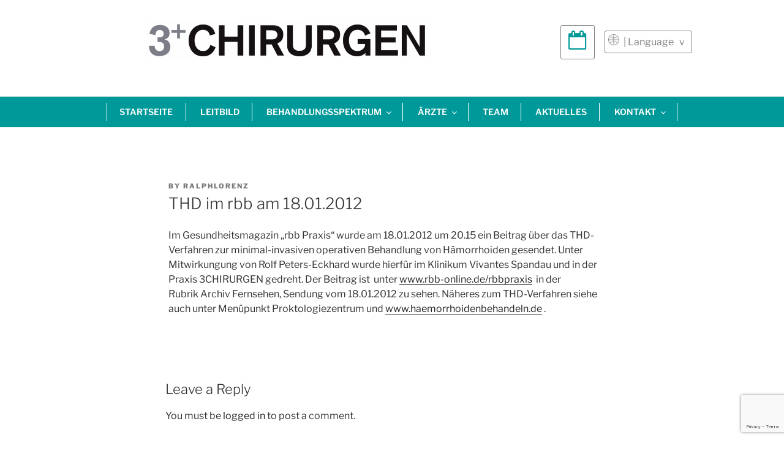

--- FILE ---
content_type: text/html; charset=utf-8
request_url: https://www.google.com/recaptcha/api2/anchor?ar=1&k=6LeN52caAAAAAKM8MmwWoATk8B45t4K1clciA-No&co=aHR0cHM6Ly93d3cuM2NoaXJ1cmdlbi5kZTo0NDM.&hl=en&v=PoyoqOPhxBO7pBk68S4YbpHZ&size=invisible&anchor-ms=20000&execute-ms=30000&cb=kv5t4og5yoms
body_size: 48700
content:
<!DOCTYPE HTML><html dir="ltr" lang="en"><head><meta http-equiv="Content-Type" content="text/html; charset=UTF-8">
<meta http-equiv="X-UA-Compatible" content="IE=edge">
<title>reCAPTCHA</title>
<style type="text/css">
/* cyrillic-ext */
@font-face {
  font-family: 'Roboto';
  font-style: normal;
  font-weight: 400;
  font-stretch: 100%;
  src: url(//fonts.gstatic.com/s/roboto/v48/KFO7CnqEu92Fr1ME7kSn66aGLdTylUAMa3GUBHMdazTgWw.woff2) format('woff2');
  unicode-range: U+0460-052F, U+1C80-1C8A, U+20B4, U+2DE0-2DFF, U+A640-A69F, U+FE2E-FE2F;
}
/* cyrillic */
@font-face {
  font-family: 'Roboto';
  font-style: normal;
  font-weight: 400;
  font-stretch: 100%;
  src: url(//fonts.gstatic.com/s/roboto/v48/KFO7CnqEu92Fr1ME7kSn66aGLdTylUAMa3iUBHMdazTgWw.woff2) format('woff2');
  unicode-range: U+0301, U+0400-045F, U+0490-0491, U+04B0-04B1, U+2116;
}
/* greek-ext */
@font-face {
  font-family: 'Roboto';
  font-style: normal;
  font-weight: 400;
  font-stretch: 100%;
  src: url(//fonts.gstatic.com/s/roboto/v48/KFO7CnqEu92Fr1ME7kSn66aGLdTylUAMa3CUBHMdazTgWw.woff2) format('woff2');
  unicode-range: U+1F00-1FFF;
}
/* greek */
@font-face {
  font-family: 'Roboto';
  font-style: normal;
  font-weight: 400;
  font-stretch: 100%;
  src: url(//fonts.gstatic.com/s/roboto/v48/KFO7CnqEu92Fr1ME7kSn66aGLdTylUAMa3-UBHMdazTgWw.woff2) format('woff2');
  unicode-range: U+0370-0377, U+037A-037F, U+0384-038A, U+038C, U+038E-03A1, U+03A3-03FF;
}
/* math */
@font-face {
  font-family: 'Roboto';
  font-style: normal;
  font-weight: 400;
  font-stretch: 100%;
  src: url(//fonts.gstatic.com/s/roboto/v48/KFO7CnqEu92Fr1ME7kSn66aGLdTylUAMawCUBHMdazTgWw.woff2) format('woff2');
  unicode-range: U+0302-0303, U+0305, U+0307-0308, U+0310, U+0312, U+0315, U+031A, U+0326-0327, U+032C, U+032F-0330, U+0332-0333, U+0338, U+033A, U+0346, U+034D, U+0391-03A1, U+03A3-03A9, U+03B1-03C9, U+03D1, U+03D5-03D6, U+03F0-03F1, U+03F4-03F5, U+2016-2017, U+2034-2038, U+203C, U+2040, U+2043, U+2047, U+2050, U+2057, U+205F, U+2070-2071, U+2074-208E, U+2090-209C, U+20D0-20DC, U+20E1, U+20E5-20EF, U+2100-2112, U+2114-2115, U+2117-2121, U+2123-214F, U+2190, U+2192, U+2194-21AE, U+21B0-21E5, U+21F1-21F2, U+21F4-2211, U+2213-2214, U+2216-22FF, U+2308-230B, U+2310, U+2319, U+231C-2321, U+2336-237A, U+237C, U+2395, U+239B-23B7, U+23D0, U+23DC-23E1, U+2474-2475, U+25AF, U+25B3, U+25B7, U+25BD, U+25C1, U+25CA, U+25CC, U+25FB, U+266D-266F, U+27C0-27FF, U+2900-2AFF, U+2B0E-2B11, U+2B30-2B4C, U+2BFE, U+3030, U+FF5B, U+FF5D, U+1D400-1D7FF, U+1EE00-1EEFF;
}
/* symbols */
@font-face {
  font-family: 'Roboto';
  font-style: normal;
  font-weight: 400;
  font-stretch: 100%;
  src: url(//fonts.gstatic.com/s/roboto/v48/KFO7CnqEu92Fr1ME7kSn66aGLdTylUAMaxKUBHMdazTgWw.woff2) format('woff2');
  unicode-range: U+0001-000C, U+000E-001F, U+007F-009F, U+20DD-20E0, U+20E2-20E4, U+2150-218F, U+2190, U+2192, U+2194-2199, U+21AF, U+21E6-21F0, U+21F3, U+2218-2219, U+2299, U+22C4-22C6, U+2300-243F, U+2440-244A, U+2460-24FF, U+25A0-27BF, U+2800-28FF, U+2921-2922, U+2981, U+29BF, U+29EB, U+2B00-2BFF, U+4DC0-4DFF, U+FFF9-FFFB, U+10140-1018E, U+10190-1019C, U+101A0, U+101D0-101FD, U+102E0-102FB, U+10E60-10E7E, U+1D2C0-1D2D3, U+1D2E0-1D37F, U+1F000-1F0FF, U+1F100-1F1AD, U+1F1E6-1F1FF, U+1F30D-1F30F, U+1F315, U+1F31C, U+1F31E, U+1F320-1F32C, U+1F336, U+1F378, U+1F37D, U+1F382, U+1F393-1F39F, U+1F3A7-1F3A8, U+1F3AC-1F3AF, U+1F3C2, U+1F3C4-1F3C6, U+1F3CA-1F3CE, U+1F3D4-1F3E0, U+1F3ED, U+1F3F1-1F3F3, U+1F3F5-1F3F7, U+1F408, U+1F415, U+1F41F, U+1F426, U+1F43F, U+1F441-1F442, U+1F444, U+1F446-1F449, U+1F44C-1F44E, U+1F453, U+1F46A, U+1F47D, U+1F4A3, U+1F4B0, U+1F4B3, U+1F4B9, U+1F4BB, U+1F4BF, U+1F4C8-1F4CB, U+1F4D6, U+1F4DA, U+1F4DF, U+1F4E3-1F4E6, U+1F4EA-1F4ED, U+1F4F7, U+1F4F9-1F4FB, U+1F4FD-1F4FE, U+1F503, U+1F507-1F50B, U+1F50D, U+1F512-1F513, U+1F53E-1F54A, U+1F54F-1F5FA, U+1F610, U+1F650-1F67F, U+1F687, U+1F68D, U+1F691, U+1F694, U+1F698, U+1F6AD, U+1F6B2, U+1F6B9-1F6BA, U+1F6BC, U+1F6C6-1F6CF, U+1F6D3-1F6D7, U+1F6E0-1F6EA, U+1F6F0-1F6F3, U+1F6F7-1F6FC, U+1F700-1F7FF, U+1F800-1F80B, U+1F810-1F847, U+1F850-1F859, U+1F860-1F887, U+1F890-1F8AD, U+1F8B0-1F8BB, U+1F8C0-1F8C1, U+1F900-1F90B, U+1F93B, U+1F946, U+1F984, U+1F996, U+1F9E9, U+1FA00-1FA6F, U+1FA70-1FA7C, U+1FA80-1FA89, U+1FA8F-1FAC6, U+1FACE-1FADC, U+1FADF-1FAE9, U+1FAF0-1FAF8, U+1FB00-1FBFF;
}
/* vietnamese */
@font-face {
  font-family: 'Roboto';
  font-style: normal;
  font-weight: 400;
  font-stretch: 100%;
  src: url(//fonts.gstatic.com/s/roboto/v48/KFO7CnqEu92Fr1ME7kSn66aGLdTylUAMa3OUBHMdazTgWw.woff2) format('woff2');
  unicode-range: U+0102-0103, U+0110-0111, U+0128-0129, U+0168-0169, U+01A0-01A1, U+01AF-01B0, U+0300-0301, U+0303-0304, U+0308-0309, U+0323, U+0329, U+1EA0-1EF9, U+20AB;
}
/* latin-ext */
@font-face {
  font-family: 'Roboto';
  font-style: normal;
  font-weight: 400;
  font-stretch: 100%;
  src: url(//fonts.gstatic.com/s/roboto/v48/KFO7CnqEu92Fr1ME7kSn66aGLdTylUAMa3KUBHMdazTgWw.woff2) format('woff2');
  unicode-range: U+0100-02BA, U+02BD-02C5, U+02C7-02CC, U+02CE-02D7, U+02DD-02FF, U+0304, U+0308, U+0329, U+1D00-1DBF, U+1E00-1E9F, U+1EF2-1EFF, U+2020, U+20A0-20AB, U+20AD-20C0, U+2113, U+2C60-2C7F, U+A720-A7FF;
}
/* latin */
@font-face {
  font-family: 'Roboto';
  font-style: normal;
  font-weight: 400;
  font-stretch: 100%;
  src: url(//fonts.gstatic.com/s/roboto/v48/KFO7CnqEu92Fr1ME7kSn66aGLdTylUAMa3yUBHMdazQ.woff2) format('woff2');
  unicode-range: U+0000-00FF, U+0131, U+0152-0153, U+02BB-02BC, U+02C6, U+02DA, U+02DC, U+0304, U+0308, U+0329, U+2000-206F, U+20AC, U+2122, U+2191, U+2193, U+2212, U+2215, U+FEFF, U+FFFD;
}
/* cyrillic-ext */
@font-face {
  font-family: 'Roboto';
  font-style: normal;
  font-weight: 500;
  font-stretch: 100%;
  src: url(//fonts.gstatic.com/s/roboto/v48/KFO7CnqEu92Fr1ME7kSn66aGLdTylUAMa3GUBHMdazTgWw.woff2) format('woff2');
  unicode-range: U+0460-052F, U+1C80-1C8A, U+20B4, U+2DE0-2DFF, U+A640-A69F, U+FE2E-FE2F;
}
/* cyrillic */
@font-face {
  font-family: 'Roboto';
  font-style: normal;
  font-weight: 500;
  font-stretch: 100%;
  src: url(//fonts.gstatic.com/s/roboto/v48/KFO7CnqEu92Fr1ME7kSn66aGLdTylUAMa3iUBHMdazTgWw.woff2) format('woff2');
  unicode-range: U+0301, U+0400-045F, U+0490-0491, U+04B0-04B1, U+2116;
}
/* greek-ext */
@font-face {
  font-family: 'Roboto';
  font-style: normal;
  font-weight: 500;
  font-stretch: 100%;
  src: url(//fonts.gstatic.com/s/roboto/v48/KFO7CnqEu92Fr1ME7kSn66aGLdTylUAMa3CUBHMdazTgWw.woff2) format('woff2');
  unicode-range: U+1F00-1FFF;
}
/* greek */
@font-face {
  font-family: 'Roboto';
  font-style: normal;
  font-weight: 500;
  font-stretch: 100%;
  src: url(//fonts.gstatic.com/s/roboto/v48/KFO7CnqEu92Fr1ME7kSn66aGLdTylUAMa3-UBHMdazTgWw.woff2) format('woff2');
  unicode-range: U+0370-0377, U+037A-037F, U+0384-038A, U+038C, U+038E-03A1, U+03A3-03FF;
}
/* math */
@font-face {
  font-family: 'Roboto';
  font-style: normal;
  font-weight: 500;
  font-stretch: 100%;
  src: url(//fonts.gstatic.com/s/roboto/v48/KFO7CnqEu92Fr1ME7kSn66aGLdTylUAMawCUBHMdazTgWw.woff2) format('woff2');
  unicode-range: U+0302-0303, U+0305, U+0307-0308, U+0310, U+0312, U+0315, U+031A, U+0326-0327, U+032C, U+032F-0330, U+0332-0333, U+0338, U+033A, U+0346, U+034D, U+0391-03A1, U+03A3-03A9, U+03B1-03C9, U+03D1, U+03D5-03D6, U+03F0-03F1, U+03F4-03F5, U+2016-2017, U+2034-2038, U+203C, U+2040, U+2043, U+2047, U+2050, U+2057, U+205F, U+2070-2071, U+2074-208E, U+2090-209C, U+20D0-20DC, U+20E1, U+20E5-20EF, U+2100-2112, U+2114-2115, U+2117-2121, U+2123-214F, U+2190, U+2192, U+2194-21AE, U+21B0-21E5, U+21F1-21F2, U+21F4-2211, U+2213-2214, U+2216-22FF, U+2308-230B, U+2310, U+2319, U+231C-2321, U+2336-237A, U+237C, U+2395, U+239B-23B7, U+23D0, U+23DC-23E1, U+2474-2475, U+25AF, U+25B3, U+25B7, U+25BD, U+25C1, U+25CA, U+25CC, U+25FB, U+266D-266F, U+27C0-27FF, U+2900-2AFF, U+2B0E-2B11, U+2B30-2B4C, U+2BFE, U+3030, U+FF5B, U+FF5D, U+1D400-1D7FF, U+1EE00-1EEFF;
}
/* symbols */
@font-face {
  font-family: 'Roboto';
  font-style: normal;
  font-weight: 500;
  font-stretch: 100%;
  src: url(//fonts.gstatic.com/s/roboto/v48/KFO7CnqEu92Fr1ME7kSn66aGLdTylUAMaxKUBHMdazTgWw.woff2) format('woff2');
  unicode-range: U+0001-000C, U+000E-001F, U+007F-009F, U+20DD-20E0, U+20E2-20E4, U+2150-218F, U+2190, U+2192, U+2194-2199, U+21AF, U+21E6-21F0, U+21F3, U+2218-2219, U+2299, U+22C4-22C6, U+2300-243F, U+2440-244A, U+2460-24FF, U+25A0-27BF, U+2800-28FF, U+2921-2922, U+2981, U+29BF, U+29EB, U+2B00-2BFF, U+4DC0-4DFF, U+FFF9-FFFB, U+10140-1018E, U+10190-1019C, U+101A0, U+101D0-101FD, U+102E0-102FB, U+10E60-10E7E, U+1D2C0-1D2D3, U+1D2E0-1D37F, U+1F000-1F0FF, U+1F100-1F1AD, U+1F1E6-1F1FF, U+1F30D-1F30F, U+1F315, U+1F31C, U+1F31E, U+1F320-1F32C, U+1F336, U+1F378, U+1F37D, U+1F382, U+1F393-1F39F, U+1F3A7-1F3A8, U+1F3AC-1F3AF, U+1F3C2, U+1F3C4-1F3C6, U+1F3CA-1F3CE, U+1F3D4-1F3E0, U+1F3ED, U+1F3F1-1F3F3, U+1F3F5-1F3F7, U+1F408, U+1F415, U+1F41F, U+1F426, U+1F43F, U+1F441-1F442, U+1F444, U+1F446-1F449, U+1F44C-1F44E, U+1F453, U+1F46A, U+1F47D, U+1F4A3, U+1F4B0, U+1F4B3, U+1F4B9, U+1F4BB, U+1F4BF, U+1F4C8-1F4CB, U+1F4D6, U+1F4DA, U+1F4DF, U+1F4E3-1F4E6, U+1F4EA-1F4ED, U+1F4F7, U+1F4F9-1F4FB, U+1F4FD-1F4FE, U+1F503, U+1F507-1F50B, U+1F50D, U+1F512-1F513, U+1F53E-1F54A, U+1F54F-1F5FA, U+1F610, U+1F650-1F67F, U+1F687, U+1F68D, U+1F691, U+1F694, U+1F698, U+1F6AD, U+1F6B2, U+1F6B9-1F6BA, U+1F6BC, U+1F6C6-1F6CF, U+1F6D3-1F6D7, U+1F6E0-1F6EA, U+1F6F0-1F6F3, U+1F6F7-1F6FC, U+1F700-1F7FF, U+1F800-1F80B, U+1F810-1F847, U+1F850-1F859, U+1F860-1F887, U+1F890-1F8AD, U+1F8B0-1F8BB, U+1F8C0-1F8C1, U+1F900-1F90B, U+1F93B, U+1F946, U+1F984, U+1F996, U+1F9E9, U+1FA00-1FA6F, U+1FA70-1FA7C, U+1FA80-1FA89, U+1FA8F-1FAC6, U+1FACE-1FADC, U+1FADF-1FAE9, U+1FAF0-1FAF8, U+1FB00-1FBFF;
}
/* vietnamese */
@font-face {
  font-family: 'Roboto';
  font-style: normal;
  font-weight: 500;
  font-stretch: 100%;
  src: url(//fonts.gstatic.com/s/roboto/v48/KFO7CnqEu92Fr1ME7kSn66aGLdTylUAMa3OUBHMdazTgWw.woff2) format('woff2');
  unicode-range: U+0102-0103, U+0110-0111, U+0128-0129, U+0168-0169, U+01A0-01A1, U+01AF-01B0, U+0300-0301, U+0303-0304, U+0308-0309, U+0323, U+0329, U+1EA0-1EF9, U+20AB;
}
/* latin-ext */
@font-face {
  font-family: 'Roboto';
  font-style: normal;
  font-weight: 500;
  font-stretch: 100%;
  src: url(//fonts.gstatic.com/s/roboto/v48/KFO7CnqEu92Fr1ME7kSn66aGLdTylUAMa3KUBHMdazTgWw.woff2) format('woff2');
  unicode-range: U+0100-02BA, U+02BD-02C5, U+02C7-02CC, U+02CE-02D7, U+02DD-02FF, U+0304, U+0308, U+0329, U+1D00-1DBF, U+1E00-1E9F, U+1EF2-1EFF, U+2020, U+20A0-20AB, U+20AD-20C0, U+2113, U+2C60-2C7F, U+A720-A7FF;
}
/* latin */
@font-face {
  font-family: 'Roboto';
  font-style: normal;
  font-weight: 500;
  font-stretch: 100%;
  src: url(//fonts.gstatic.com/s/roboto/v48/KFO7CnqEu92Fr1ME7kSn66aGLdTylUAMa3yUBHMdazQ.woff2) format('woff2');
  unicode-range: U+0000-00FF, U+0131, U+0152-0153, U+02BB-02BC, U+02C6, U+02DA, U+02DC, U+0304, U+0308, U+0329, U+2000-206F, U+20AC, U+2122, U+2191, U+2193, U+2212, U+2215, U+FEFF, U+FFFD;
}
/* cyrillic-ext */
@font-face {
  font-family: 'Roboto';
  font-style: normal;
  font-weight: 900;
  font-stretch: 100%;
  src: url(//fonts.gstatic.com/s/roboto/v48/KFO7CnqEu92Fr1ME7kSn66aGLdTylUAMa3GUBHMdazTgWw.woff2) format('woff2');
  unicode-range: U+0460-052F, U+1C80-1C8A, U+20B4, U+2DE0-2DFF, U+A640-A69F, U+FE2E-FE2F;
}
/* cyrillic */
@font-face {
  font-family: 'Roboto';
  font-style: normal;
  font-weight: 900;
  font-stretch: 100%;
  src: url(//fonts.gstatic.com/s/roboto/v48/KFO7CnqEu92Fr1ME7kSn66aGLdTylUAMa3iUBHMdazTgWw.woff2) format('woff2');
  unicode-range: U+0301, U+0400-045F, U+0490-0491, U+04B0-04B1, U+2116;
}
/* greek-ext */
@font-face {
  font-family: 'Roboto';
  font-style: normal;
  font-weight: 900;
  font-stretch: 100%;
  src: url(//fonts.gstatic.com/s/roboto/v48/KFO7CnqEu92Fr1ME7kSn66aGLdTylUAMa3CUBHMdazTgWw.woff2) format('woff2');
  unicode-range: U+1F00-1FFF;
}
/* greek */
@font-face {
  font-family: 'Roboto';
  font-style: normal;
  font-weight: 900;
  font-stretch: 100%;
  src: url(//fonts.gstatic.com/s/roboto/v48/KFO7CnqEu92Fr1ME7kSn66aGLdTylUAMa3-UBHMdazTgWw.woff2) format('woff2');
  unicode-range: U+0370-0377, U+037A-037F, U+0384-038A, U+038C, U+038E-03A1, U+03A3-03FF;
}
/* math */
@font-face {
  font-family: 'Roboto';
  font-style: normal;
  font-weight: 900;
  font-stretch: 100%;
  src: url(//fonts.gstatic.com/s/roboto/v48/KFO7CnqEu92Fr1ME7kSn66aGLdTylUAMawCUBHMdazTgWw.woff2) format('woff2');
  unicode-range: U+0302-0303, U+0305, U+0307-0308, U+0310, U+0312, U+0315, U+031A, U+0326-0327, U+032C, U+032F-0330, U+0332-0333, U+0338, U+033A, U+0346, U+034D, U+0391-03A1, U+03A3-03A9, U+03B1-03C9, U+03D1, U+03D5-03D6, U+03F0-03F1, U+03F4-03F5, U+2016-2017, U+2034-2038, U+203C, U+2040, U+2043, U+2047, U+2050, U+2057, U+205F, U+2070-2071, U+2074-208E, U+2090-209C, U+20D0-20DC, U+20E1, U+20E5-20EF, U+2100-2112, U+2114-2115, U+2117-2121, U+2123-214F, U+2190, U+2192, U+2194-21AE, U+21B0-21E5, U+21F1-21F2, U+21F4-2211, U+2213-2214, U+2216-22FF, U+2308-230B, U+2310, U+2319, U+231C-2321, U+2336-237A, U+237C, U+2395, U+239B-23B7, U+23D0, U+23DC-23E1, U+2474-2475, U+25AF, U+25B3, U+25B7, U+25BD, U+25C1, U+25CA, U+25CC, U+25FB, U+266D-266F, U+27C0-27FF, U+2900-2AFF, U+2B0E-2B11, U+2B30-2B4C, U+2BFE, U+3030, U+FF5B, U+FF5D, U+1D400-1D7FF, U+1EE00-1EEFF;
}
/* symbols */
@font-face {
  font-family: 'Roboto';
  font-style: normal;
  font-weight: 900;
  font-stretch: 100%;
  src: url(//fonts.gstatic.com/s/roboto/v48/KFO7CnqEu92Fr1ME7kSn66aGLdTylUAMaxKUBHMdazTgWw.woff2) format('woff2');
  unicode-range: U+0001-000C, U+000E-001F, U+007F-009F, U+20DD-20E0, U+20E2-20E4, U+2150-218F, U+2190, U+2192, U+2194-2199, U+21AF, U+21E6-21F0, U+21F3, U+2218-2219, U+2299, U+22C4-22C6, U+2300-243F, U+2440-244A, U+2460-24FF, U+25A0-27BF, U+2800-28FF, U+2921-2922, U+2981, U+29BF, U+29EB, U+2B00-2BFF, U+4DC0-4DFF, U+FFF9-FFFB, U+10140-1018E, U+10190-1019C, U+101A0, U+101D0-101FD, U+102E0-102FB, U+10E60-10E7E, U+1D2C0-1D2D3, U+1D2E0-1D37F, U+1F000-1F0FF, U+1F100-1F1AD, U+1F1E6-1F1FF, U+1F30D-1F30F, U+1F315, U+1F31C, U+1F31E, U+1F320-1F32C, U+1F336, U+1F378, U+1F37D, U+1F382, U+1F393-1F39F, U+1F3A7-1F3A8, U+1F3AC-1F3AF, U+1F3C2, U+1F3C4-1F3C6, U+1F3CA-1F3CE, U+1F3D4-1F3E0, U+1F3ED, U+1F3F1-1F3F3, U+1F3F5-1F3F7, U+1F408, U+1F415, U+1F41F, U+1F426, U+1F43F, U+1F441-1F442, U+1F444, U+1F446-1F449, U+1F44C-1F44E, U+1F453, U+1F46A, U+1F47D, U+1F4A3, U+1F4B0, U+1F4B3, U+1F4B9, U+1F4BB, U+1F4BF, U+1F4C8-1F4CB, U+1F4D6, U+1F4DA, U+1F4DF, U+1F4E3-1F4E6, U+1F4EA-1F4ED, U+1F4F7, U+1F4F9-1F4FB, U+1F4FD-1F4FE, U+1F503, U+1F507-1F50B, U+1F50D, U+1F512-1F513, U+1F53E-1F54A, U+1F54F-1F5FA, U+1F610, U+1F650-1F67F, U+1F687, U+1F68D, U+1F691, U+1F694, U+1F698, U+1F6AD, U+1F6B2, U+1F6B9-1F6BA, U+1F6BC, U+1F6C6-1F6CF, U+1F6D3-1F6D7, U+1F6E0-1F6EA, U+1F6F0-1F6F3, U+1F6F7-1F6FC, U+1F700-1F7FF, U+1F800-1F80B, U+1F810-1F847, U+1F850-1F859, U+1F860-1F887, U+1F890-1F8AD, U+1F8B0-1F8BB, U+1F8C0-1F8C1, U+1F900-1F90B, U+1F93B, U+1F946, U+1F984, U+1F996, U+1F9E9, U+1FA00-1FA6F, U+1FA70-1FA7C, U+1FA80-1FA89, U+1FA8F-1FAC6, U+1FACE-1FADC, U+1FADF-1FAE9, U+1FAF0-1FAF8, U+1FB00-1FBFF;
}
/* vietnamese */
@font-face {
  font-family: 'Roboto';
  font-style: normal;
  font-weight: 900;
  font-stretch: 100%;
  src: url(//fonts.gstatic.com/s/roboto/v48/KFO7CnqEu92Fr1ME7kSn66aGLdTylUAMa3OUBHMdazTgWw.woff2) format('woff2');
  unicode-range: U+0102-0103, U+0110-0111, U+0128-0129, U+0168-0169, U+01A0-01A1, U+01AF-01B0, U+0300-0301, U+0303-0304, U+0308-0309, U+0323, U+0329, U+1EA0-1EF9, U+20AB;
}
/* latin-ext */
@font-face {
  font-family: 'Roboto';
  font-style: normal;
  font-weight: 900;
  font-stretch: 100%;
  src: url(//fonts.gstatic.com/s/roboto/v48/KFO7CnqEu92Fr1ME7kSn66aGLdTylUAMa3KUBHMdazTgWw.woff2) format('woff2');
  unicode-range: U+0100-02BA, U+02BD-02C5, U+02C7-02CC, U+02CE-02D7, U+02DD-02FF, U+0304, U+0308, U+0329, U+1D00-1DBF, U+1E00-1E9F, U+1EF2-1EFF, U+2020, U+20A0-20AB, U+20AD-20C0, U+2113, U+2C60-2C7F, U+A720-A7FF;
}
/* latin */
@font-face {
  font-family: 'Roboto';
  font-style: normal;
  font-weight: 900;
  font-stretch: 100%;
  src: url(//fonts.gstatic.com/s/roboto/v48/KFO7CnqEu92Fr1ME7kSn66aGLdTylUAMa3yUBHMdazQ.woff2) format('woff2');
  unicode-range: U+0000-00FF, U+0131, U+0152-0153, U+02BB-02BC, U+02C6, U+02DA, U+02DC, U+0304, U+0308, U+0329, U+2000-206F, U+20AC, U+2122, U+2191, U+2193, U+2212, U+2215, U+FEFF, U+FFFD;
}

</style>
<link rel="stylesheet" type="text/css" href="https://www.gstatic.com/recaptcha/releases/PoyoqOPhxBO7pBk68S4YbpHZ/styles__ltr.css">
<script nonce="aeMMLbJL6XjNi0vFI2xy8A" type="text/javascript">window['__recaptcha_api'] = 'https://www.google.com/recaptcha/api2/';</script>
<script type="text/javascript" src="https://www.gstatic.com/recaptcha/releases/PoyoqOPhxBO7pBk68S4YbpHZ/recaptcha__en.js" nonce="aeMMLbJL6XjNi0vFI2xy8A">
      
    </script></head>
<body><div id="rc-anchor-alert" class="rc-anchor-alert"></div>
<input type="hidden" id="recaptcha-token" value="[base64]">
<script type="text/javascript" nonce="aeMMLbJL6XjNi0vFI2xy8A">
      recaptcha.anchor.Main.init("[\x22ainput\x22,[\x22bgdata\x22,\x22\x22,\[base64]/[base64]/[base64]/KE4oMTI0LHYsdi5HKSxMWihsLHYpKTpOKDEyNCx2LGwpLFYpLHYpLFQpKSxGKDE3MSx2KX0scjc9ZnVuY3Rpb24obCl7cmV0dXJuIGx9LEM9ZnVuY3Rpb24obCxWLHYpe04odixsLFYpLFZbYWtdPTI3OTZ9LG49ZnVuY3Rpb24obCxWKXtWLlg9KChWLlg/[base64]/[base64]/[base64]/[base64]/[base64]/[base64]/[base64]/[base64]/[base64]/[base64]/[base64]\\u003d\x22,\[base64]\\u003d\\u003d\x22,\x22SMK2w5TDs1tIw6J1d8Opw4EMB8KGNiBLw7QGasO7KggJw4ktw7hjwpJlczJmOAbDqcOiZhzChTAWw7nDhcKew7/Dq07DlF3CmcK3w7gkw53DjEtAHMOvw4www4bCmzDDkATDhsOUw6rCmRvCssOdwoPDrVXDs8O5wr/CmsKKwqPDu38GQMOaw78+w6XCtMONYHXCosO+RmDDviTDjQAiwrnDlgDDvFbDscKOHkvCssKHw5FZUsKMGSsbIQTDuHsowqxnIAfDjX/DtsO2w60UwrZew7FqNMODwrpBCMK5wr4QZCYXw4TDqsO5KsOweyc3wrRGWcKbwpdoIRhBw7PDmMOyw5IhUWnCucOxB8ORwpPCm8KRw7TDmj/[base64]/wojDl10rM0HDvl7DiMKVw5XDpjwmw4HChsOUA8OeMEsfw7rCkG0ywppyQMO+wpTCsH3CrMKQwoNPIcOcw5HClgjDrTLDiMKmEzRpwrgTK2dLfMKAwr0mHT7CkMO8wr4mw4DDpcK8Kh84wpx/wovDgcK4bgJVdsKXMG1ewrgfwoPDo00rFcKaw74YGkVBCHh4Ikssw7shbcO5G8OqTRfCosOIeEHDr0LCrcK0dcOOJ0YLeMOsw5ZWfsOFUgPDncOVDcKHw4NewoIjGnfDj8O2UsKycnTCp8Kvw7YSw5MEw6rCmMO/[base64]/[base64]/DssOGAcO1w7nDl1NfB8K0eWQGbMKrwpdSZ3zDlMKgwot6dERTwoVfacOwwqZ7O8OSwqHDmCIHT2I6wpcQwpIUOEcSYcO0YsKCFDvDrcO1wqXDvWxuBsKoeHpMwpLDrMKJHsKZfcKsw554wobCpR8/wrQebVPCplg2w7MfKzXCmMOXUhxGfHDDu8OoZyHCgR7DpQMlASdOwo3DkE/DpUh3woPDlgUGw4sEwoNmBsOYw4NRO3rDkcK1w4tGLSsfC8OTw4zDmmsRAiHDrRDCkcKewr52w4jDkwPDvcO/ccOxwoXCt8OLw5pcw6Fww7PDmMO0wr9XwrBgwrfCnMOBCMOQUcKben0rBcOMw7PCmcKJPMKaw4bCj1LDt8KNRw/CnsODPwlIwo0sV8OffMO9G8OKJsKXwqzDnCFDwohmwrobwoUWw5vCqcKnwrnDsELDvVXDjlZgYsOmZ8OrwodLw7zDrCLDgcOKY8Onw60EShkdw6wVwrIBVcOzw7cDDDcCw6XCsns6cMOvSWLChgIkwpgAVnXDqcOdf8Orw73CgUotw4/CjcK8ewjDpXBow6cAPsK7RsOGcTt2GsKWwoLDusOOFBtkJT4/wonCtgHCu13DscOOTjQBI8KyGMKywrIeMMO2w4PCnDbDmiXDkSzCm2BYwpo6Tlwvw7rCosK9NyzDn8OzwrXCmmZTw4oVw6/CgFLCpcKCB8OCwrXDjcKqwoPCmWfDn8K0wp1vOw3Dl8KNwpHCizlrwo8UFxXDgXp0YsOvw5zDhgNdw75/[base64]/OHjCncOxw4/Dq8OFaMOwJinCqsOQbxIkw7orZA3DvSrCs3MrMsOKZ37DrHTCgMKmwrjCsMKiXW0WwpnDt8KPwqIZw4wiw5/DkjrCgMO+w4Rfw4NLw79KwrNUBsKZPGbDksO+wqTDkMOWGsKow5rDmUMnXsOCdUjDj3FCWcKvG8OLw5NyZVhwwqI2woLCvMOETlPDo8K0DsOQOsOkw4vChQFRV8KZwqVEKF/[base64]/IQo5w5fCncKuwoVNCcKTw5QCw68uwoMKOwhsVcKswpZLwqjCm1PCocK6OBLCuB3DgsKFwoJlJ1VMEwvCpcO/L8KmeMKWf8Oaw4BZwpnDksOpfMOcw4cbMMOPASrDqxxGwqHDrsOvw6wlw6PCi8KBwpIqfcKvR8KeKsK0bMKyPwXDtjltw5hrwo/DjC5fwrbDrcKEwrzDujcqScOkw7srShYlwog4w5ASHcOaS8KiwofDrlo4QMKZA0XCiQJLwrN3RETCoMKuw450wpnCkcK/PnE0woZcXxtUwq1yOMOZw51DQsOUw4/CiUFqwr3DiMOQw7B7WzdlJcOtSSpDwrVwOsKWw7XCmMKTw5I2wo3Dm3FAwq1VwqN7RjglBsOSJk/CsizCscOFw7kOw4Vnw58AIWxwScOmKB/[base64]/M8OPw74AwqR4H8K6wrnDgsOfw5UZw4/CskBtMxXCjcOMw5xYX8KDw5nDhsOJw5zCmRItwqJ1RBMJaVgvwplYwrlqw5pYH8K3P8OEw6TCp2xJOMOFw6/DhsOkfHl4w4XCn3LCtVHDqRPCp8OMYipgY8OWb8Otw4Mfw43Ch3PCksODw7rCisOXw64Pe1lycMOLXizCkMOlNhsnw6YDwpLDqMOYw6bClMO4woPCpRVVw7XCmsKTwoJbwqHDri1awpbCv8Kjw65owrUfEcKPJMOJw7bClF90RQ1iwq7Dm8KnwrPCsknDtnXDvi/[base64]/DhRTCuxjCrMOZKywVw4tvw6TDpMKXDUrDjnDCuA4owrbClMKTKcKZwoREw4B9wojCg8OjV8O3E1HCk8Kcwo/DngHCuGTDisKVw4tiLsOzRU81SsKsL8KiOMOoOxd7QcKwwrwPT3DCsMKbHsOBw5E2w6w3cUglwp9GwpXDkMOjVMKEwoQxw63Cp8O6wpfDsUd5QcKUwq/[base64]/CnWZUwqrDlGPCn8OeYcOHEAjCmSjCvwTDs8O7BkTCtSwXw5QgCVxxeMOqw6V9XsKiw5HCljDCjW/[base64]/CvcObKyt4wrfDnCjDpMK2djwhw6LCtD/DkMOEw6PDqQHCpQQgUVfDlHYaNMKdwpnClivDkcOsMxzClDgQPHRaC8K5GzrDp8Ojw49Wwph4w4p5LMKfwpHDuMODwo/[base64]/DpVLCm8O0w7kywpUzw7vDi0JoNEzDuTfCpjpjOlYGScK1w7lvQMO/[base64]/w4pDcTLDth7ClsKuw7LCgE0tQSTDhmxCZcOxwqt/[base64]/wpDDoS3ChcOJw6PDlMOEwqxCwp3Dg07DtMKaasKbw6zDlcOFw4XCs23CuVs5c0vCvBomw64PwqXCpS/[base64]/CnMOqBsOZVlQ4AsOjw74vWSrCrS/Dsm1VOcKdIMOGwpnCvRHDmcOCHyXDhTnDmR87ecKYwqTClQ3ChDDCpHbDjFPDsHjCqksoHmbCisK7KMKqwpjCnMOlFBA3wqXCicOOwq4+SkoQPMKTw4FVKcOiw5Zdw77CtcO6Onkaw6fCmScFwrrDil9KwpZXwptFdCnCq8OPw7DCrMKKSnDCmVrCu8KLHsOzwpxjam/DimLCvmMpCsOQw5FaSsKNNSrCuHbDqAALw5ZmNR/DrMKEwrISwofCmkTChUVHaiZ0CsKwQAgdwrVAD8O2wpRqw4ZQCyY1w5kdwpjDvsOGPcOow4/CuSnDu1YiSm/DhcKFAg5qw6vCmRLCisKtwroBSD/[base64]/DrB3DlMOobMOVBxvDqcKuw5zDrSd2wrAfGig5w4A2X8KkIMOiwphmLSI6wp8CE1/CvwlAWcODFTYddMKYw6LCszUPTMKHWsKjUMK9dQnDi1rChMO/w5nCv8OpwrTCucO+FMKjwqBbE8K+w4opw6TCuSE4w5dKw5zDqHHDnx9+RMOMFsKVDCFDw5VZbsOZEcK/KCF0Fy3DjgPDikLCkhHDv8ORRsOrwo/DuQlRw5AQbMKmUjrCj8O3woNualVhw5lHw4dHTsORwosMHELDljhkwplvwqwaU2Aww4LDiMO3QjXCm3rCo8KAU8K+DsKXHCt4NMKHw53CusO4w4pKGMKYw7NzURUzX3/Dt8KIwqhlwo0MPMK2w5ocCUdROwbDph8rwo7ChsK/w4LCvn5bw7E+bjbCpsKAIHxnwrvCtsOfeiZJEl/[base64]/CnsOdw4XDjRocR0bCnMOmwp7DvUMHwqPDmMOswpYDwqvDqsO7wpbCjcK8Rx4rwqPChHHCvEh4wo/CmMKFwqAdB8K1w69qB8KuwqwAMMKqw67Dr8KdZsKnIsKDw4jDklTDucOAw6w5e8KMB8K5IMKfw7zCv8OXSsOfSyjCvTx9w7p3w4TDisODZ8OeJsOrFcOEMVZbXS/[base64]/DoAAPwrsxNsKpwpfDr0FAWyzDmAtFw5zCgMKGWMK2w6LDt8K/[base64]/wpU3V8Kzw7IVaB/DrnvDrkXDiABzwq14w7UPQ8K2w60VwpsFcRB7w6/DrBXDuEEXw4w5eTvCscKXb305wpkyU8O1TMO4wqDCqcKTZR15wpoZwro1CcOGwpE5DcKXw758NsKkwrhBOMOowoEmBMKiEcOGBcK8SMOAecOwOTzCusK8w5JYwr7DvibCt2LCgcO/wpQWZAsOLUHClsOzwoDDkF7CrcK5ZcK9QSsMX8KlwpNEBcOPwpMISsO2wppFCMOUNcOvwpUuLcKKWsOcwpHCgzRcw6sCXUHDm0jCvcKvwprDoEkDChfDlcOAwoh+w6nCmMOPwqvDlibDrEgREmV/GsOEwpkobcOBw63DlcKOO8KiTsKVwqAfw5vDrH3CpcKxbVEULjPDn8KbIsOtwrPDtcKsbw/CuBrDpVxiwrHCqsOQw4NUwo3CkyTCqE/DsBFXQUMSEcKwU8OfTcK2wqEQwrUBBQrDsksPw6xuKn7DocOkwoN7bcKqw5QSY0BTwqFVw54/QMONbTDDqEczfsOnChNHdsKxw6sZw73DocKBTnHDlV/Dl03CvMK6DQHCqcKtw5XDrnzDncOPwpLDkEhOw4LCn8KlJzs/w6ECw4cmXkzDoHoIYsOxwqg/wprDuTVDwrV3QcOBdsKHwrDCosKfwp7CnSh/wqBbw7jChcKrw4XCrkLDgcO6S8KzwrrCowR0CXUyHiXCgcKJwr1Lw4cHwrQnCcOeO8KKw5TCuw3CjUJSw7pJTDzDgsKwwoUfcExGfsKQwrsgJMOBFVc+w6cYw5siIB3ClMKSw5rDs8OlaiBWw6bCksKYwpbDjSTDqkbDmXDCscOhw4Z7w4gaw6fCog/Coixewrp2MXPDjsKbDQ3Dp8KkMhPCusO8dMKfBzjCqMOzw6bCpU9kNsOyw6fDu18fw7Jzwp3DpCgTw780TQN2SsOnwo9+w786w6ozO1hNw7gvwrdYRkgDI8O2w4TCgGFmw6kfVhowY23DrsKPw5tSb8ONCMOII8O5C8K4wrPCpy00w7/Cs8K+GMK+w5diJMO8aRp+EmNHwqB2wpZKIcOpD3LDqkYlIMO5wpfDtcOWw7oHJy/[base64]/ClsOHwonCt3w9wpN3L1fDvMKXw5DCksKuXiE9ExI0wowhQMKtwoNJIsOdwofDmcO8wr7DjsKNw7Bhw4vDksO2w49UwrNDwq7CjREMTsKReE5wwq3Dr8OJwqoEw6lhw6PCpxAqTcKEDsOfbnEKKixyCkViW0/Cj0TDpCjDvsOXwopwwpvCi8OkAWJAdXpgw4pAJsKyw7DDmsOQwqVfRcKmw44qdsOmwo4tTsOdGTfCnMKBLGPCrcKubVE/CMOFw6dzVCxBFFbCmsOCe0g6DD3ClHYpw7vCiQ1KwovCpy/DhgB8w5TCicK/[base64]/CksKaZ3VSc8OfVRjDm8KFwo/[base64]/Cg8KTw7Zhwq3DpMOiwqEiw4/Dthcmw5klF8O+YsOxacKawqbCksKCEivCqUQxwrIAwqAwwrZCw5x7F8KRw4/ClBQ8F8K9C23CrsKFdTnCqk1+WBPDuDHDvG7DiMKywrp5wqRqOCrDtBsUw7nChsKcwrs2fcK4Zk3DsBPCnMKiw6Qkb8KSw6ovW8KzwqPCnsKhwr7DjcK7wrUPw4EOaMKMwrYPwrzDkyNCO8KKw6XCswMlwr/[base64]/CjjhuG8OHYV3CtMOXOMOxf8O1w7Jhw4RMesO5ZcKlNcOlw5jDlcKzw6vCkMOyKRvCp8OCwr4qw6PDoVZXwrtdwrnDjUcdwo/[base64]/dgIjw4tFQsOlwr7CgyjCiMOrwrDCisK7Ni3DrTLCgMKMb8OrJG0ZBV45w4nDgcOxw5Mkwotow5hqw55gAH1DXkMEwrHCg0FRPsOTwozCjcKUXyfDgsKCWRUqwo9hAsKLwoXDqcOQw4hWJ0kPwpd/[base64]/[base64]/DssKEwpk0chPCqCnDjcK+w41Zwqhywq/CrzxwJMOobjd0w4TDqX7DlcOxwqliw6TCvMKoAF5dXMOuwqjDlMKQN8Oww5Flw6opw7gHFcOuw7DCpsO/w5TCncOiwoUFFMOJG2XCmAxEwo42w7hoJsKFDAhGGAbCmMKXVER/A3xjw6oIwpLChBXCt0RbwoE2G8OqQsOMwr1BXsOdD3xHwoXCh8KracO7wq/CuFVaG8KQw4DCr8OYZQXDtcOfZcOYw77DssK2JcObUsKBwovDn2hew58ywrPCpENpXsK5awlpw5TCliXCvsOFUcObQMOtw7/CmsOIRsKHwqHDm8Ktwq1NflEhw5rCk8KTw4BVbsKcXcOhwpN+UMK3wpdsw4jCgcK0c8O/w7zDisKHLGHDlRjDoMKAw7rCqsKSa1sjN8OYRMO8wpEkwpceGEM4AjtywrfDlg/CusKnZhDDiVvCkk4yUGPDoS8CDcKbYsOZLmDCuU/DuMKLwqR4wqY0BAXCoMKew4QAXXTCjSTDjVl2EsOKw53DoDRPw4/[base64]/[base64]/CqTkOwq3DhsKmw5nCiRrDvcOVw4lfwoLDh8OWw415w65ywo3DvDTCo8ObI2lFScKGNCwAFsO2wpnCjcO8w7nDlsKfw6fCmMKMDHvDl8O0w5TDvcOKJxAlwpxIaypNM8KcKcOuccKHwot6w4NTFSwGw6/[base64]/DqWvCn8KQNsKAwrzCmmxBw6zCncKowr4oDcKLQlnCrMKnMkVbw7DDjkVNdMOOwoN6McK3w6R4wo4Xw4VDw6l6csKDw4TDn8KKwprDtMO/cX7DrWjDoFTCnhVXw7TCgC8CScKNw5xCTcKdGgcFPDhQIMOtwpTDosKWw5DCssOqfsKCFH8RPsKFelcdwo/[base64]/[base64]/[base64]/[base64]/DnjjCuw/DgMKZDcKXwr4pbcOwUcKYfcK4M2xKJMKLLnNzbEfClzjCpzpRKcK6wrXDrcOxw7IYAnPDlFc1wq/DgQjCkl9LwpDDn8KFE2fCmU3CrMOPBW3DkXfCtMOvKcOZG8K+w4jCu8KnwpU2wqrCusOSaTzCjj/CgG/Cokxgw6jDu0ASE30jCcOpRcOrw5/DmsKmLcObwp02NsOyw7vDtMK+w47DgMKUw4PCthvCiifDq1BlEA/[base64]/CrSlxwo1Qw5rCi8KTw5PCikHDuxF/wrXCicOEw75awoTDvR0YwqbDhH5vZcOKFMKzw6FWw5tQw5fCmsO0Fihcw5Jtwq7CujvDuEvDsHnDnmw2w4R9YsKFaWDDhCpCe3tVQMKLwpzDhElAw6nDm8OPw5/DolpAGHs2w63DrV/DlEggHB0bQMKBwp0rVMOxw4LDuAAJKsOgwobCrMOyU8KJWsOBwqxJMMOkCBc6UcOdw7vCncKDwpZlw4cyTnDCoy3DmMKPw7PCsMOsIwYkZGQAIxHDjVPDkzbDkxBDwrzChnvDpBnClcKYwpkywoEDdU9hOsKUw53DsBQSwq/[base64]/CoGHDjW/DmlTDjlzClGLCocOWw5NOw4oaw6bDkWt+wr0EwpnCuF7DuMKGw5TDvMOHWMOewpt4IBl4wpfCq8O4w5xqw7fCssOMQg/CpDLDvWjChcO6asKdw6Vlw6pcwq1yw4EOw6gUw6DDoMKVc8O8wpvDtMK7SsKUZMKrK8KoVcO3w5HDll8aw7pvwp8LwqnDt1DDv2nCmgzDv0nDllrChS4OZkMLwrrCpDvDgcO9VAxBJinDi8KOeg/DkyHDlDDCs8K4w7DDlMK0czjDoBx5wrY4w6Ffw7JdwqNRSMKnJ29NKkHCjMKlw69Fw7gtLMODwqkDw5rDqHTDncKPScKcw4HCscOoFsK4wrrCtMOSesOSS8ORwojDtsOqwrUHw7NNwq/DuXViwrLCgDPDr8KvwqVJw4/[base64]/CkQAuchnCocOaNsKyw4bDlwHCq08/U8Kaw58/w5hVMBcZw5PDp8KwZ8OScMKAwp97wpnCvHvDkMKKNjDCvSzCm8O7w51BJCDDtWFpwogqw6kfGkPDhMOow599AnzCgcK7QhnCgVoWw6/DnQ/DrXbCuQwqw7jDkS3DjiNiNkZiw7nCuAHCgMKAVQZKcsOGH13CucK8w6TDqTTDn8KzU3AMw4lLwpdMcijCv3PDssOKw7YGw6/CignDrlh4wrvDlgRyFEAUwpw1w4TDpsK1wrQbw7NlPMOUMH4wGyBmdl/ChcKnw5YBwqwAw6TDgcK3NsKOecKtDnnCvnDDqMOmZxA/CXlfw7paAEzDv8KkZsKcwofDj1XClcKnwrnDgcKOwrHDsWTCrcO6Vl7DpcOawrjDsMKSw5/Di8ORHCfCrnDDusOKw6jCtsOxGcOPw4bCql5JB0YZBcOYU0IhCsO+FsKqKEVbw4HCtsO0asKRR0c/[base64]/DjMKZQGzCrMOfw79DVMKlJsK0OcKuLcKVw65rw5/Cu0QnwrRAw7nDuTRcwq/[base64]/wpXCgwDCoDjCkA0bw4rChcOEw7wVwq1iaxXDvsKAw7/Dk8KjdMOkH8KGwptpw55rLgjDo8KvwqvCpBYEV1bCuMOLacKKw58IwpHCowoaIsKLJsOqaRbCkF1cOkrDjGjDjMOfwrAcc8K7esKmw4JlGcOeIsOsw6DCr1fDn8O3w4wJWMOlbRkhIMONw4XCn8Oiw7LCvwBLw7l9wpXDnH4EJW9aw7PCsn/DgFkLNzwMHEpNw5LCiEF7DAxURcKlw6gkw7rCusOVQMK/wrxpJ8O3PsORdh1Sw7PDr0nDnsKXwp/CnlnDk1TDjBJEYCJpZ1MBT8Krw6U1wo1LcAgTw7fDvidjwq7DmmQ2wpdcEkjCoBU4woPCscKMw4luKWnCikXDpcKtL8KJwp/DknlhP8KiwrbDv8KqN2EqwpPCqcKPSsOLwp3DpC/DgEkhYMKmwr7DicOsfsKdwod1w7A6MljCjMKCPgdtDCTCqFDDuMKFw7rClsO8w4LCkcOFcsK9woXCohvDpSDDnGwQwojDr8K/ZMKRVcKLEWUowr8RwoQUcHvDrA94w5rCpCfCggRUwqLDngDDiVBHw4fDnCQewq08w7DDvU7CixQ3w4bCtnRpDF5rfhjDqgElMsOKFlrCg8OGYMKJwr55MsKpwqzCqMO/w7bCkBnCnCs/BgxJG2cDwrvDkR1zCynClXkHwqbCisOBwrViH8OJw4rDr2gNXcK5QSjDiXPCukEvwpHCicKtNjJpw73DihXCmMO8IMOVw7g/[base64]/Cs8KOw6XCuC3CjB7CtnjCiGDCoid/XsKWIlhJP8OcwqHDgQg8w6zColbDuMKJKMKeHlXDj8Opw5rCkg3DsjUaw7rClAUqbUdKwqlRNMORMMK6w6LCgDnCnXLCu8K4fsKHODl6TxoHw4HDosOBw4/[base64]/[base64]/ChMK6Z8KOcsKgXsKmNk8/wp3CuMKaJATCvWHCuMKGQgAvXRwhLg3CqsO8PsO6w7lVKcK6w4FOMizDoTjCqVTDnE3Cq8OBDw7DmsOcQsKHwr4gGMKoOErCnsKyGhljRMKSMw9Ew6pgBcKYWSTCicOywqLCqUBzB8KpAB45wqFIwqzCqMOjV8K/VsOVwrtqworDv8OGw63Dt3UFGcOOwo9swoTDh1ACw4LDkz7ClMKFwqU5wpDDqFPDsThBw5tFScOpw5LDnlLDn8O/wrrCqsORwrEdVsOwwrdjSMKeesK2FcKBwpnDvXE5w5UKO0kJPzsyaRjDtcKHAz7CtsOqOcOhw5HCgTzDsMOodjMGWsOWURlKb8OsDWjDpx0oG8KDw7/CjcOpGnbDokrDrsO5wr/[base64]/[base64]/DusODW8KLw4PCtMKTw45xDsK7DMK4wrAQwr41wpV6w7J/worDtcOKw5HDihkmRsK0I8Kqw4NIw5LDvMK+w5YdRSJFwrzDvUh1CB/Cg30nF8KGw6AdwpLChxNuwozDoyzCi8OJwpXDpcOQw5TCksKxw45kfsKmBw/[base64]/w4okHcO6wpsaUcKww4vCk8Kawo3CtkLDnMKcwp0WwpxLwoYyR8OCw5QrworClR4kBWHDosOCw7J9YBMzw7DDjCvCosKLw7ctw5rDqz/[base64]/UXQ5woHCqsK+E8OmUVl2IMK0w5xYIsKIesKNwrYJJyA0QsO1GsK0wqxWPsOMesK0w5pXw53DmTTDtsO0w5LCk3XDqcOsDhzDusKMCsKmNMO1w4jChSpLMsKRwrTDkMKAGcOCwoMKw4HCtRI+wpZdZMOhwq/[base64]/CoMOzwpBQw4MHYMOKwqXDpwrCtsKgSzJSwoAZwo7CkRnDqyXCuTMywqZKJE3CnsOiwrjDicKhT8OtwovCmA/[base64]/w6BXAW3ChDE2XGfDmSpEwrtywpXDi14Kw6w4LsKxFHowGMOVw6gywrMWfklAGsOfw6g1SsKZI8KMXcOYRjvCtMONw5F7w67DssOTw67DtcO0fCbDv8KVEsOiMsKrXnnDly/Cr8OKw6XCn8ONw4dKwoTDssO9w53CnMOuAXB4PMOow5xGwpDDnGRYJTrDkW81F8Omw6DDscKFw6FoBMODGsOQdsOFw7/CqAl1CcO+w4zDrVXDv8OvTjgCwojDgzcXJMOCf07CscKaw5kZwpVSw5/DqBFKw6LDkcOYw7/Dmkp/[base64]/Dr8KneMOZI8O0X2ASw5PClcKBSltfAMK7wrcLw7/CvwbDgFfDhMK2wo49ax8NR3QawolBwoN8w6lNwqJZCXhIHTHChQsuwop/wqtMw7/ClcOBw5PDminCqcKQCznDmhTDk8KKwohMwpYXXR7DmsK4Mi5QY2BELRDDi3hqw4HDlcO/KcOyb8KWeT8Xw48twq/[base64]/Dt2c1AMOoPMKgHxjDgcOSCsKLw7nCrClMAHVeX00wMVApw6jDhX5fXsOIw4zCiMOxw43DqsO2U8Oiwp3DnMKyw5DDtTxWd8O6cR3DscOJw7Asw7rDo8OmYcK/OhDDnQLCiGx+w6PCi8KEw6FKL3Y/PcOCamPCtsOgwq3DhXt1YsOlTyHDhy1Ew77Cg8KrTBjCoVJjw43DlifCsStbCU7CkD0iGQ8LFsKEw7DCgA7DlcKQUXcIwrg7wrfCuEwYFcKDJCfDjCobw5nCiVccYcO+w57CkQJ0cC/ClsKxVjkqSgTCsHxTwqZTw4oNfVwbw5kmPsOhKcKhOCFCD1tww5PDssK0aXvDpiEhEyrCp2I4QcKlLsKWw49zRmpDw6Y4w6vChRHCucK/[base64]/woNDw67Di8KkfmfDo8KgbQfDhmEgwqQKG8O3ek1Zw44Kwo8iwp7CtyzCoyksw7vDrcKcw6hLVMOowqPDmsKUwprDlF7DqQ1UVR/DocOiOx8ywpdzwqlww4vDvxdXMMKfWFkGOkbDucKuw63DqjBWw4wkKR1/GBQ7woZaV21jwqtZw7cMYEJBwq3CgcK9w7XCm8KBwr1oGMOewqbCmsKXAzjDtEPCtcOZG8OSWcOyw6jDi8K9ZQBYd2fClU47HcOjecKFSGE/[base64]/DvSbChsKzw4HCuF7Djk9baQ7Du8Kww5UXw67DoWDCjsKTU8KVDcKkw4jDp8Omw5JZw4XCpijClMKTw6HCqEzCm8O+NMOMGcOuSDDCgcKTNcK5OHBlw7Brw5PDpXnDj8Ozw79Ww6EgZVEsw4nDqMOYw4HDicO7wr3DnsKew7AZw5dLGcKsCsOFw7/CkMKTw6HDiMKkwqERw7LDrQ1eQU0LWMK4w70Qw5/CgU/[base64]/[base64]/[base64]/IsOPasOaLMOsIUbDoMKQZ8OOB8KvZcKjwq/DgcKBbk0sw4bCkMOKVk/CqcODA8O6I8OpwoVZwrRnbcKuw5bDrMOyQsO5BwvCvGXCu8OxwpcAwp1Bw7VNw5/[base64]/Dt8OlCCZLwr12w61CB8OXHcOAccOIw5p1N8KzG3rCrV/DmMK/wrkODgPCqCPCtsKrJMOiCMOxMsKiwrhGAMKnRwgWfTTDkjXDlMKjw6leHgXDszw4Cz1CS0wUBcO8w7nCusOrVMK0UFIfTE/Cq8OeNsOBGsKBw6E3b8OywrBlFMKuwpw9HgsJEy8vXFkQFMOXIlHCumHCrg4uwr9vwrnCjMKsHmoYwodCfcKcw7nClMKUw7/DkcKCw5nDiMKoJcOvwphrwoTDt1bCmMKjT8Omd8OdfDjDhmMew7MzdMOiwqXCu013wolFRMOhXkXDocOvw6wQwp/CmjFZwrnChAcjw5jCsGEVwp8+w6l7eX7CqcOsZMOBw5UtwqPCmcKJw5bCo3XDrsKbaMOcw67Dr8K/SMKkw7XCpXHDrcKVFkHCuyMlYsONw4XCuMKpD09ew6hvw7Q3CFp6ScOywprDu8Kkwp/Cs03ClsOiw5pSIQ/CocK2RMKZwoDCtXsCworClsK0wqd1BcOzw4BPWsK5Fx/CuMOoBwzDrE7CtAjCjzrDjsOtwpYfwrPDig9MVAQDw5XDoGTCpyhXA1I2KMOEfMKoT0TCnsOaAldIZSPDnhzDpsONw4x2wqPCjMKqw6gDw6c8wrnDjA7DrcOfaFbCugLCh2Usw6PDtsKyw51yRcKHw4bCq3Ucw5/Cq8KqwpQJw5vCim5rKcOGVCfDjsOTKcOWw70zw44YNkLDjMKnCyzCqzFowq0vYMO2woHDkwbCl8KhwrR5w6bDvTgowphjw5/CvRTDnUzDusOyw6fChQrCt8Kwwo/CnMKewqI1w6zCtwtHDRFTwqNNI8O+ecK5NMO5wqF7UjbCtnPDr1PDrMKoNQXDicK3wqTCjw06w7jCvcOIPyXCvFZwQ8KoSDrDgXA6Nnh9NcOAD0s3RGDDlWvDr0jCu8Kjw57DqsOQSsOrG1LDg8KISkl2HMK1w7BVOwTDkVh5F8KYw7XCoMK6Y8OzwoHCql/CoMOqw6QUw5jDjALDtsOaw7ZvwqQJwr/DpcKyIMKAw5Vmwq7Dk0/[base64]/w58SU0fCm8KxdcOkMGDDkS7DlhrCh8OHC2nDmxjCkmXDgsKswrLDil0fBFoUUxJcfMK6Z8Kyw5zCvWXDnEM9w4fCkHlBPlrDrCnDnMOAwovDgGkZIcOcwo0Tw4tBwonDjMKhwq4+a8OqJSsUwrx8wpbDkcKUPShxFjwewphAwqcGw5vCgzfCqcKOw5IwI8Kawo/[base64]/w5fDiBNUdkw/[base64]/Drj/ClMOQJMO8eFtjwpLDnVfCrcKgw6XDmMKub8Ovw57DpGFmIcKNw5/[base64]/Dp20nDE16w4vDp8OJCTbDkcKow5tOXcOgwqQ6wqLCuFXCgMOmSF1oC3Z4S8KffCcXw5vCu3rDsFjCknnCscOow4bDh31ZUwk6woHDglZUwqV/w549F8O4XDbDlMKbQcKawqpVd8Okw4LCjcK1HhHCisKdwrt7w73CoMK8YA4vF8KcwrPDqsKwwpoSdF9nK2pdwofCuMOywq7DgsKgCcOZK8KUw4fDn8O3ezRywrJmwqVeVUsIw4vDvSPDgUhAQcKiw4gMGUd1wrPCscKbXE/DjnMsUSxbCsKQO8KUwrjDrsK1wrcVI8OLw7fDv8Oqw6tvL1gzGsKtw7VzBMKqHUHDpHjDrExKbMOgw4jCnXIdSDojwqPDnBoGw6vDiyo7QmJeNcKAHQJjw4fCkz7CtMKFccKJw53Cv1sRwoMldi1xTyLCucOqw6dZwq/CksOZOEpTccKAbV/CqG7DqcKTOGt4LUDCmMKHNAVZXDkqw74Tw6DDhDXDk8KHWMO/aGvDqsOHMiHDhMK3BQYZwo7CvVDDrMO5w47DjsKOwqcxwrDDr8O5e0XDuXzDlSYmwqoywpPCknMTw6/[base64]/Co8K2w6FQwrV3w5l2I3LDm0nDrcKMdDo8wp19G8KbbMKewqFkd8Kpw5Fzw7R8Bh0rw6gpw4sceMODPz/ChTPCjiVew6LDisKZwrjCocK4wovDvF/CsSDDv8KtesOXw6vDh8KCO8KYw4TClkxZwoANF8Ktw6ISwq1PwofCsMO5EsKOwr1MwroCRyfDgMOXwp/DnDIbwpHDlcKRTMOKwrARwqzDtlTDrcKLw7LCosOKLznDhgjDtcO9w7gYw7PDv8Olwo5Uw4AQIkfDp2HCvEHCvsKSFMKvw7ltHQXDtMObwoZWORnDrMKGw77Dgg7ChcOGw4TDoMO5c3hXCMKVFSzClsOdw7A1dMKsw7Zpwpkdw6bCmMOoPU/[base64]/DqsOjw63Dm8KiB3sEw4g/AsOHPkTDgcKEw55Mw4TDp8OLJcOnwrTCh2YywqrCr8Onw4dmJRN0wozDnMK9fQ1wQnbDscOtwp7DkSVgPcKowoLDisOowq3CsMKXPwDDrX3DscOeTsOsw41KSmY0RQrDo0NfwrHDpHV/QsOAwpzCnsOLfSQAwrd4woHDuRfDi2gBw4w2Q8OHNwp/w5HDjHPCkBxybm7Cm1ZNF8KrLsOzwpjDgFE8woFvYMO5w5DDpcKFKcKPwqHDlsO2w7lpw4UDcMO3wqnDvMKcRCV/YsKiTMKdN8Kgwot6cSpXwq0iw78OXB5TLw7DvGpnL8K5N3kHfR46wo9ReMKcw5zCu8KdMzcUwo5PIMO9CcKDwpAtdQDCpkAfRMKYIxnDpMOJK8OmwrR+HcKBw47DqhtDw6oJw7k/Z8KoDFPCn8KbPMO+wozDq8Ojw7sjA3jDhXbDszQywodXw4/ClsKER0/DpMOPGxTDgsKdasKXVz/Cvgt5wpVpwqDCv3oESsOQPDs9woElSMK5wpfDkG3CoF7DrzzCocKRwqfDlcKcBsOQW25fw4UTdBFuCMOVPU3CnsKmVcKPwpUxRBfCjCx4WEbCjsOVwrYNRMKIQ3FZw7AKwrwNwqpww6PCn2rCosOwKQ5hWMOfZcOtJ8KUeBdUwqzDgx0yw5E/dQ3CqsO+wrcfdFY1w7M3wp/CqsKKfsKRJnRwJ2bCoMKaUcOiWsODcXxbIkrDt8KZUsOww7zDtgHDkGFxd3PDvBIOZn4ew5DDlx/DpTXDqh/CqsOPworCh8OMCcKjOsKnwq83ZE9wJMOFw5HCg8KtUsOTMlFcBsOfw6pKw77DrD9wwojCr8KzwqIywpBDw5XCkhTDm17Dn2nCrcKZZcKbVBlkwpLCgCXDmC93UlXCvH/Cs8Ocwr7CsMOFWWY/wpnDg8KTfBHCrcO8w6oLwotNesKsKMOoIcK0wqV2WsOcw5Bsw4PDjm8NCT5EV8O7w5lmdMOUARonLkILV8KoZcOhwoJBw40mwpQMJ8OROMKIZ8Ova0/Cqg9+w45Kw7vCtMKURTZTa8K9wowQNH3Dhm/CvirDlxJbaADCtj4Xe8OnMsOpYQXCmsKlwqHCgEfDo8OGw6p7MBZ/[base64]/[base64]/Txo/[base64]/cMOMWj9Tw4nCgh/DpxPDm8Ohw4bDscK7cF5OIcOtw5BJRlVfwqjDpTgdQcKsw4TCssKCH1bDjBxmGgXCoiPCocKhwpLCul3CkcKdw4fCoTDChT3DtEkQY8OsMkE6G1/DohpGbVI+wq3Cn8OcImtmVx/Cs8OgwqNtBQo8cBjCuMO9wo7Dq8Klw7TDsRXDoMOpw6bCjlpaworDm8KgwrHDt8KSFF/DucKcwpxFw6EzwobDuMO5w51Tw4tNPAtoFcOpBgHDlzzCoMOtD8OjO8Kbw7/DtsObEcOOw7xCG8O0N1/DsSFow4cKAMK9V8KXdFA8w4soPsKIOzTDjcOPKQzDncOlLcOMSijCoE51Xg3CmALCulBIM8OIXT5gwpnDuxPCqcKhwoQAw7wnwqnDrsOWw75wRUTDn8KcwovDo2PDkMKtV8KNw5jDmEPDlmzCi8OvwpHDnQNNEcOycg\\u003d\\u003d\x22],null,[\x22conf\x22,null,\x226LeN52caAAAAAKM8MmwWoATk8B45t4K1clciA-No\x22,0,null,null,null,1,[21,125,63,73,95,87,41,43,42,83,102,105,109,121],[1017145,333],0,null,null,null,null,0,null,0,null,700,1,null,0,\[base64]/76lBhnEnQkZnOKMAhmv8xEZ\x22,0,0,null,null,1,null,0,0,null,null,null,0],\x22https://www.3chirurgen.de:443\x22,null,[3,1,1],null,null,null,1,3600,[\x22https://www.google.com/intl/en/policies/privacy/\x22,\x22https://www.google.com/intl/en/policies/terms/\x22],\x22TprA4WpD4F3yd3CUDP70UXHMB7bG7rXNZVXrfJyS8yk\\u003d\x22,1,0,null,1,1768742745699,0,0,[172,207,56,102,113],null,[147,161],\x22RC-fAQzqd-pTe21cQ\x22,null,null,null,null,null,\x220dAFcWeA74ZhyXA6TUqBRiR9mN9Nqk2X9ZE5NMs1d_QEHdSCDkhi60D5ZPlJn4-8YvFfJaHozsRgR_iIBvfNY__cq3c0EoV_Dpqg\x22,1768825545753]");
    </script></body></html>

--- FILE ---
content_type: text/css
request_url: https://www.3chirurgen.de/wp-content/themes/twentyseventeen_3chirurgen/style.css?ver=1.0.0
body_size: 809
content:
/*
 Theme Name:   Twenty Seventeel 3Chirurgen
 Theme URI:    http://www.3chirurgen.de/
 Description:  Twenty Seventeen 3Chirurgen Child Theme
 Author:       Manuel Blechschmidt
 Author URI:   http://www.manuel-blechschmidt.de
 Template:     twentyseventeen
 Version:      1.0.0
 License:      GNU General Public License v2 or later
 License URI:  http://www.gnu.org/licenses/gpl-2.0.html
 Tags:         light, dark, two-columns, right-sidebar, responsive-layout, accessibility-ready
 Text Domain:  twentyseventeen_3chirurgen
*/

@font-face {
    font-family: "Helvetica Neue Ultra Light";
    src:url(assets/fonts/helvetica-neue-lt-std-25-ultra-light.otf) format("opentype");
}
@font-face {
    font-family: "Helvetica Neue";
    src:url(assets/fonts/helvetica-neue-lt-std-45-light.otf) format("opentype");
}


--- FILE ---
content_type: text/css
request_url: https://www.3chirurgen.de/wp-content/themes/twentyseventeen_3chirurgen/style.css?ver=20240716
body_size: 809
content:
/*
 Theme Name:   Twenty Seventeel 3Chirurgen
 Theme URI:    http://www.3chirurgen.de/
 Description:  Twenty Seventeen 3Chirurgen Child Theme
 Author:       Manuel Blechschmidt
 Author URI:   http://www.manuel-blechschmidt.de
 Template:     twentyseventeen
 Version:      1.0.0
 License:      GNU General Public License v2 or later
 License URI:  http://www.gnu.org/licenses/gpl-2.0.html
 Tags:         light, dark, two-columns, right-sidebar, responsive-layout, accessibility-ready
 Text Domain:  twentyseventeen_3chirurgen
*/

@font-face {
    font-family: "Helvetica Neue Ultra Light";
    src:url(assets/fonts/helvetica-neue-lt-std-25-ultra-light.otf) format("opentype");
}
@font-face {
    font-family: "Helvetica Neue";
    src:url(assets/fonts/helvetica-neue-lt-std-45-light.otf) format("opentype");
}


--- FILE ---
content_type: text/plain
request_url: https://www.google-analytics.com/j/collect?v=1&_v=j102&aip=1&a=554189366&t=pageview&_s=1&dl=https%3A%2F%2Fwww.3chirurgen.de%2F2013%2F10%2F18%2Fthd-im-rbb-am-18-01-2012%2F&ul=en-us%40posix&dt=THD%20im%20rbb%C2%A0am%2018.01.2012%20%E2%80%93%203Chirurgen%20%E2%80%93%20Dr.%20Ralph%20Lorenz%2C%20Jens%20Richter%2C%20Adam%20Witzing%20%E2%80%93%20Berlin%20Spandau&sr=1280x720&vp=1280x720&_u=aGBAgAAjQAAAACAAI~&jid=838897895&gjid=585028684&cid=1557418304.1768739145&tid=UA-6146718-6&_gid=1727426539.1768739145&_slc=1&z=1746167347
body_size: -477
content:
2,cG-R2MNR7XXD7

--- FILE ---
content_type: image/svg+xml
request_url: https://www.3chirurgen.de/wp-content/themes/twentyseventeen_3chirurgen/assets/images/Globe_icon.svg
body_size: 2183
content:
<?xml version="1.0" encoding="UTF-8" standalone="no"?>
<svg
   xmlns:dc="http://purl.org/dc/elements/1.1/"
   xmlns:cc="http://creativecommons.org/ns#"
   xmlns:rdf="http://www.w3.org/1999/02/22-rdf-syntax-ns#"
   xmlns:svg="http://www.w3.org/2000/svg"
   xmlns="http://www.w3.org/2000/svg"
   xmlns:sodipodi="http://sodipodi.sourceforge.net/DTD/sodipodi-0.dtd"
   xmlns:inkscape="http://www.inkscape.org/namespaces/inkscape"
   width="17.995939"
   height="17.984705"
   id="svg2"
   version="1.1"
   inkscape:version="0.91 r13725"
   sodipodi:docname="Globe_icon.svg">
  <metadata
     id="metadata10">
    <rdf:RDF>
      <cc:Work
         rdf:about="">
        <dc:format>image/svg+xml</dc:format>
        <dc:type
           rdf:resource="http://purl.org/dc/dcmitype/StillImage" />
        <dc:title></dc:title>
      </cc:Work>
    </rdf:RDF>
  </metadata>
  <defs
     id="defs8" />
  <sodipodi:namedview
     pagecolor="#ffffff"
     bordercolor="#666666"
     borderopacity="1"
     objecttolerance="10"
     gridtolerance="10"
     guidetolerance="10"
     inkscape:pageopacity="0"
     inkscape:pageshadow="2"
     inkscape:window-width="2495"
     inkscape:window-height="1416"
     id="namedview6"
     showgrid="false"
     fit-margin-top="0"
     fit-margin-left="0"
     fit-margin-right="0"
     fit-margin-bottom="0"
     inkscape:zoom="35.961905"
     inkscape:cx="-0.29666745"
     inkscape:cy="2.7760524"
     inkscape:window-x="65"
     inkscape:window-y="24"
     inkscape:window-maximized="1"
     inkscape:current-layer="svg2" />
  <path
     d="m 8.9540747,0.43893784 a 8.5592882,8.5592882 0 1 0 0.08779,0 z m 0.043895,0 0,17.11857216 m 8.5592893,-8.5592919 -17.11857743,0 M 2.3700081,3.7309706 a 11.412384,11.412384 0 0 0 13.2559229,0 m 0,10.5345064"
     id="path4"
     inkscape:connector-curvature="0"
     style="fill:none;stroke:#808080;stroke-width:0.87787569;stroke-opacity:1" />
  <path
     d="m 15.62593,14.253734 c -3.965755,-2.829233 -9.2901677,-2.829233 -13.2559228,0"
     id="path4-7"
     inkscape:connector-curvature="0"
     style="fill:none;stroke:#808080;stroke-width:0.87787569;stroke-opacity:1"
     sodipodi:nodetypes="cc" />
</svg>
